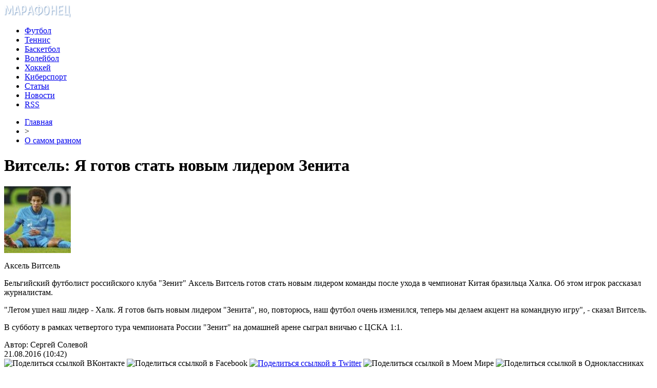

--- FILE ---
content_type: text/html; charset=UTF-8
request_url: http://marafonec.com/bez-rubriki/vitsel-ya-gotov-stat-novym-liderom-ze.html
body_size: 8392
content:
<!DOCTYPE html PUBLIC "-//W3C//DTD XHTML 1.0 Transitional//EN" "http://www.w3.org/TR/xhtml1/DTD/xhtml1-transitional.dtd">
<html xmlns="http://www.w3.org/1999/xhtml">
<head>
<meta http-equiv="Content-Type" content="text/html; charset=utf-8" />

<title>Витсель: Я готов стать новым лидером Зенита</title>
<meta name="description" content="Аксель Витсель Бельгийский футболист российского клуба &quot;Зенит&quot; Аксель Витсель готов стать новым лидером команды после ухода в чемпионат Китая бразильца Халка. Об этом игрок рассказал журналистам. &quot;Летом ушел наш лидер - Халк." />

<link rel="Shortcut Icon" href="http://marafonec.com/favicon.ico" type="image/x-icon" />
<link rel="alternate" type="application/rss+xml" title="Марафонец &#8212; спортивные игры - RSS" href="http://marafonec.com/feed/" />
<link rel="stylesheet" href="http://marafonec.com/wp-content/themes/sport/style.css" type="text/css" />
<script src="//ajax.googleapis.com/ajax/libs/jquery/2.1.4/jquery.min.js"></script>
<link href='http://fonts.googleapis.com/css?family=Cuprum:400,400italic&subset=cyrillic' rel='stylesheet' type='text/css'><meta name='robots' content='max-image-preview:large' />
<style id='classic-theme-styles-inline-css' type='text/css'>
/*! This file is auto-generated */
.wp-block-button__link{color:#fff;background-color:#32373c;border-radius:9999px;box-shadow:none;text-decoration:none;padding:calc(.667em + 2px) calc(1.333em + 2px);font-size:1.125em}.wp-block-file__button{background:#32373c;color:#fff;text-decoration:none}
</style>
<style id='global-styles-inline-css' type='text/css'>
body{--wp--preset--color--black: #000000;--wp--preset--color--cyan-bluish-gray: #abb8c3;--wp--preset--color--white: #ffffff;--wp--preset--color--pale-pink: #f78da7;--wp--preset--color--vivid-red: #cf2e2e;--wp--preset--color--luminous-vivid-orange: #ff6900;--wp--preset--color--luminous-vivid-amber: #fcb900;--wp--preset--color--light-green-cyan: #7bdcb5;--wp--preset--color--vivid-green-cyan: #00d084;--wp--preset--color--pale-cyan-blue: #8ed1fc;--wp--preset--color--vivid-cyan-blue: #0693e3;--wp--preset--color--vivid-purple: #9b51e0;--wp--preset--gradient--vivid-cyan-blue-to-vivid-purple: linear-gradient(135deg,rgba(6,147,227,1) 0%,rgb(155,81,224) 100%);--wp--preset--gradient--light-green-cyan-to-vivid-green-cyan: linear-gradient(135deg,rgb(122,220,180) 0%,rgb(0,208,130) 100%);--wp--preset--gradient--luminous-vivid-amber-to-luminous-vivid-orange: linear-gradient(135deg,rgba(252,185,0,1) 0%,rgba(255,105,0,1) 100%);--wp--preset--gradient--luminous-vivid-orange-to-vivid-red: linear-gradient(135deg,rgba(255,105,0,1) 0%,rgb(207,46,46) 100%);--wp--preset--gradient--very-light-gray-to-cyan-bluish-gray: linear-gradient(135deg,rgb(238,238,238) 0%,rgb(169,184,195) 100%);--wp--preset--gradient--cool-to-warm-spectrum: linear-gradient(135deg,rgb(74,234,220) 0%,rgb(151,120,209) 20%,rgb(207,42,186) 40%,rgb(238,44,130) 60%,rgb(251,105,98) 80%,rgb(254,248,76) 100%);--wp--preset--gradient--blush-light-purple: linear-gradient(135deg,rgb(255,206,236) 0%,rgb(152,150,240) 100%);--wp--preset--gradient--blush-bordeaux: linear-gradient(135deg,rgb(254,205,165) 0%,rgb(254,45,45) 50%,rgb(107,0,62) 100%);--wp--preset--gradient--luminous-dusk: linear-gradient(135deg,rgb(255,203,112) 0%,rgb(199,81,192) 50%,rgb(65,88,208) 100%);--wp--preset--gradient--pale-ocean: linear-gradient(135deg,rgb(255,245,203) 0%,rgb(182,227,212) 50%,rgb(51,167,181) 100%);--wp--preset--gradient--electric-grass: linear-gradient(135deg,rgb(202,248,128) 0%,rgb(113,206,126) 100%);--wp--preset--gradient--midnight: linear-gradient(135deg,rgb(2,3,129) 0%,rgb(40,116,252) 100%);--wp--preset--font-size--small: 13px;--wp--preset--font-size--medium: 20px;--wp--preset--font-size--large: 36px;--wp--preset--font-size--x-large: 42px;--wp--preset--spacing--20: 0.44rem;--wp--preset--spacing--30: 0.67rem;--wp--preset--spacing--40: 1rem;--wp--preset--spacing--50: 1.5rem;--wp--preset--spacing--60: 2.25rem;--wp--preset--spacing--70: 3.38rem;--wp--preset--spacing--80: 5.06rem;--wp--preset--shadow--natural: 6px 6px 9px rgba(0, 0, 0, 0.2);--wp--preset--shadow--deep: 12px 12px 50px rgba(0, 0, 0, 0.4);--wp--preset--shadow--sharp: 6px 6px 0px rgba(0, 0, 0, 0.2);--wp--preset--shadow--outlined: 6px 6px 0px -3px rgba(255, 255, 255, 1), 6px 6px rgba(0, 0, 0, 1);--wp--preset--shadow--crisp: 6px 6px 0px rgba(0, 0, 0, 1);}:where(.is-layout-flex){gap: 0.5em;}:where(.is-layout-grid){gap: 0.5em;}body .is-layout-flex{display: flex;}body .is-layout-flex{flex-wrap: wrap;align-items: center;}body .is-layout-flex > *{margin: 0;}body .is-layout-grid{display: grid;}body .is-layout-grid > *{margin: 0;}:where(.wp-block-columns.is-layout-flex){gap: 2em;}:where(.wp-block-columns.is-layout-grid){gap: 2em;}:where(.wp-block-post-template.is-layout-flex){gap: 1.25em;}:where(.wp-block-post-template.is-layout-grid){gap: 1.25em;}.has-black-color{color: var(--wp--preset--color--black) !important;}.has-cyan-bluish-gray-color{color: var(--wp--preset--color--cyan-bluish-gray) !important;}.has-white-color{color: var(--wp--preset--color--white) !important;}.has-pale-pink-color{color: var(--wp--preset--color--pale-pink) !important;}.has-vivid-red-color{color: var(--wp--preset--color--vivid-red) !important;}.has-luminous-vivid-orange-color{color: var(--wp--preset--color--luminous-vivid-orange) !important;}.has-luminous-vivid-amber-color{color: var(--wp--preset--color--luminous-vivid-amber) !important;}.has-light-green-cyan-color{color: var(--wp--preset--color--light-green-cyan) !important;}.has-vivid-green-cyan-color{color: var(--wp--preset--color--vivid-green-cyan) !important;}.has-pale-cyan-blue-color{color: var(--wp--preset--color--pale-cyan-blue) !important;}.has-vivid-cyan-blue-color{color: var(--wp--preset--color--vivid-cyan-blue) !important;}.has-vivid-purple-color{color: var(--wp--preset--color--vivid-purple) !important;}.has-black-background-color{background-color: var(--wp--preset--color--black) !important;}.has-cyan-bluish-gray-background-color{background-color: var(--wp--preset--color--cyan-bluish-gray) !important;}.has-white-background-color{background-color: var(--wp--preset--color--white) !important;}.has-pale-pink-background-color{background-color: var(--wp--preset--color--pale-pink) !important;}.has-vivid-red-background-color{background-color: var(--wp--preset--color--vivid-red) !important;}.has-luminous-vivid-orange-background-color{background-color: var(--wp--preset--color--luminous-vivid-orange) !important;}.has-luminous-vivid-amber-background-color{background-color: var(--wp--preset--color--luminous-vivid-amber) !important;}.has-light-green-cyan-background-color{background-color: var(--wp--preset--color--light-green-cyan) !important;}.has-vivid-green-cyan-background-color{background-color: var(--wp--preset--color--vivid-green-cyan) !important;}.has-pale-cyan-blue-background-color{background-color: var(--wp--preset--color--pale-cyan-blue) !important;}.has-vivid-cyan-blue-background-color{background-color: var(--wp--preset--color--vivid-cyan-blue) !important;}.has-vivid-purple-background-color{background-color: var(--wp--preset--color--vivid-purple) !important;}.has-black-border-color{border-color: var(--wp--preset--color--black) !important;}.has-cyan-bluish-gray-border-color{border-color: var(--wp--preset--color--cyan-bluish-gray) !important;}.has-white-border-color{border-color: var(--wp--preset--color--white) !important;}.has-pale-pink-border-color{border-color: var(--wp--preset--color--pale-pink) !important;}.has-vivid-red-border-color{border-color: var(--wp--preset--color--vivid-red) !important;}.has-luminous-vivid-orange-border-color{border-color: var(--wp--preset--color--luminous-vivid-orange) !important;}.has-luminous-vivid-amber-border-color{border-color: var(--wp--preset--color--luminous-vivid-amber) !important;}.has-light-green-cyan-border-color{border-color: var(--wp--preset--color--light-green-cyan) !important;}.has-vivid-green-cyan-border-color{border-color: var(--wp--preset--color--vivid-green-cyan) !important;}.has-pale-cyan-blue-border-color{border-color: var(--wp--preset--color--pale-cyan-blue) !important;}.has-vivid-cyan-blue-border-color{border-color: var(--wp--preset--color--vivid-cyan-blue) !important;}.has-vivid-purple-border-color{border-color: var(--wp--preset--color--vivid-purple) !important;}.has-vivid-cyan-blue-to-vivid-purple-gradient-background{background: var(--wp--preset--gradient--vivid-cyan-blue-to-vivid-purple) !important;}.has-light-green-cyan-to-vivid-green-cyan-gradient-background{background: var(--wp--preset--gradient--light-green-cyan-to-vivid-green-cyan) !important;}.has-luminous-vivid-amber-to-luminous-vivid-orange-gradient-background{background: var(--wp--preset--gradient--luminous-vivid-amber-to-luminous-vivid-orange) !important;}.has-luminous-vivid-orange-to-vivid-red-gradient-background{background: var(--wp--preset--gradient--luminous-vivid-orange-to-vivid-red) !important;}.has-very-light-gray-to-cyan-bluish-gray-gradient-background{background: var(--wp--preset--gradient--very-light-gray-to-cyan-bluish-gray) !important;}.has-cool-to-warm-spectrum-gradient-background{background: var(--wp--preset--gradient--cool-to-warm-spectrum) !important;}.has-blush-light-purple-gradient-background{background: var(--wp--preset--gradient--blush-light-purple) !important;}.has-blush-bordeaux-gradient-background{background: var(--wp--preset--gradient--blush-bordeaux) !important;}.has-luminous-dusk-gradient-background{background: var(--wp--preset--gradient--luminous-dusk) !important;}.has-pale-ocean-gradient-background{background: var(--wp--preset--gradient--pale-ocean) !important;}.has-electric-grass-gradient-background{background: var(--wp--preset--gradient--electric-grass) !important;}.has-midnight-gradient-background{background: var(--wp--preset--gradient--midnight) !important;}.has-small-font-size{font-size: var(--wp--preset--font-size--small) !important;}.has-medium-font-size{font-size: var(--wp--preset--font-size--medium) !important;}.has-large-font-size{font-size: var(--wp--preset--font-size--large) !important;}.has-x-large-font-size{font-size: var(--wp--preset--font-size--x-large) !important;}
.wp-block-navigation a:where(:not(.wp-element-button)){color: inherit;}
:where(.wp-block-post-template.is-layout-flex){gap: 1.25em;}:where(.wp-block-post-template.is-layout-grid){gap: 1.25em;}
:where(.wp-block-columns.is-layout-flex){gap: 2em;}:where(.wp-block-columns.is-layout-grid){gap: 2em;}
.wp-block-pullquote{font-size: 1.5em;line-height: 1.6;}
</style>
<script type="text/javascript" id="wp-postviews-cache-js-extra">
/* <![CDATA[ */
var viewsCacheL10n = {"admin_ajax_url":"http:\/\/marafonec.com\/wp-admin\/admin-ajax.php","post_id":"11284"};
/* ]]> */
</script>
<script type="text/javascript" src="http://marafonec.com/wp-content/plugins/post-views-counter-x/postviews-cache.js?ver=6.5.5" id="wp-postviews-cache-js"></script>
<link rel="canonical" href="http://marafonec.com/bez-rubriki/vitsel-ya-gotov-stat-novym-liderom-ze.html" />
<link rel="alternate" type="application/json+oembed" href="http://marafonec.com/wp-json/oembed/1.0/embed?url=http%3A%2F%2Fmarafonec.com%2Fbez-rubriki%2Fvitsel-ya-gotov-stat-novym-liderom-ze.html" />
<link rel="alternate" type="text/xml+oembed" href="http://marafonec.com/wp-json/oembed/1.0/embed?url=http%3A%2F%2Fmarafonec.com%2Fbez-rubriki%2Fvitsel-ya-gotov-stat-novym-liderom-ze.html&#038;format=xml" />
</head>

<body>



<div id="wrap">
	<div id="header">
		<div id="headmenu">
			<div id="logo"><a href="http://marafonec.com/"><img src="http://marafonec.com/i/logo.png" alt="Марафонец - спортивные игры" /></a></div>
			<div id="menu">
				<ul>
					<li><a href="http://marafonec.com/football">Футбол</a></li>
					<li><a href="http://marafonec.com/tennis">Теннис</a></li>
					<li><a href="http://marafonec.com/basketball">Баскетбол</a></li>
					<li><a href="http://marafonec.com/volleyball">Волейбол</a></li>
					<li><a href="http://marafonec.com/hockey">Хоккей</a></li>
					<li><a href="http://marafonec.com/games">Киберспорт</a></li>
					<li><a href="http://marafonec.com/stati">Статьи</a></li>
					<li><a href="http://marafonec.com/news">Новости</a></li>
					<li><a href="http://marafonec.com/feed">RSS</a></li>
				</ul>
			</div>
		</div>

	</div>


	<div id="cont">
	<div id="main2">
	
	<div id="rubr"><div id="breadcrumb"><ul><li><a href="http://marafonec.com">Главная</a></li><li>&gt;</li><li><a href="http://marafonec.com/bez-rubriki">О самом разном</a></li></ul></div></div>
	

		
		<div id="subgl"><h1>Витсель: Я готов стать новым лидером Зенита</h1></div>
	<div id="submain">
		<div id="subcont">
																<div class="suba"><img src="http://marafonec.com/wp-content/uploads/2016/08/th-165-witsel-zen2-4-130x130.jpg" alt="Витсель: Я готов стать новым лидером Зенита" title="Витсель: Я готов стать новым лидером Зенита" /></div>
					<p>Аксель Витсель                             </p>
<p>Бельгийский футболист российского клуба &quot;Зенит&quot; Аксель Витсель готов стать новым лидером команды после ухода в чемпионат Китая бразильца Халка. Об этом игрок рассказал журналистам. </p>
<p>&quot;Летом ушел наш лидер - Халк. Я готов быть новым лидером &quot;Зенита&quot;, но, повторюсь, наш футбол очень изменился, теперь мы делаем акцент на командную игру&quot;, - сказал Витсель.</p>
<p>В субботу в рамках четвертого тура чемпионата России &quot;Зенит&quot; на домашней арене сыграл вничью с ЦСКА 1:1.</p>
						</div>
	</div>
	
	<!--noindex-->
	<div style="text-align:center;margin-top:14px;">

	</div>

	<div id="socpanel" style="margin-top:14px;">
		<div id="newsman">Автор: Сергей Солевой</div>
		<div id="newstime">21.08.2016 (10:42)</div>
		<div id="istax"></div>
		<div id="social"><div id="delilka">
	<img src="http://marafonec.com/wp-content/themes/sport/modules/soc/vk.png" width="18" height="18" title="Поделиться ссылкой ВКонтакте" style="cursor:pointer;" onclick="window.open('http://vkontakte.ru/share.php?url=http://marafonec.com/bez-rubriki/vitsel-ya-gotov-stat-novym-liderom-ze.html','gener','width=500,height=400,top='+((screen.height-400)/2)+',left='+((screen.width-500)/2)+',toolbar=no,location=no,directories=no,status=no,menubar=no,scrollbars=no,resizable=no')" />
	<img src="http://marafonec.com/wp-content/themes/sport/modules/soc/fb.png" width="18" height="18" title="Поделиться ссылкой в Facebook" style="cursor:pointer;" onclick="window.open('http://www.facebook.com/sharer.php?u=http://marafonec.com/bez-rubriki/vitsel-ya-gotov-stat-novym-liderom-ze.html','gener','width=500,height=400,top='+((screen.height-400)/2)+',left='+((screen.width-500)/2)+',toolbar=no,location=no,directories=no,status=no,menubar=no,scrollbars=no,resizable=no')" />
	<a href="http://marafonec.com/red.php?http://twitter.com/home?status=Витсель: Я готов стать новым лидером Зенита - http://marafonec.com/bez-rubriki/vitsel-ya-gotov-stat-novym-liderom-ze.html" target="_blank" rel="nofollow"><img src="http://marafonec.com/wp-content/themes/sport/modules/soc/tw.png" width="18" height="18" title="Поделиться ссылкой в Twitter" /></a>
	<img src="http://marafonec.com/wp-content/themes/sport/modules/soc/mm.png" width="18" height="18" title="Поделиться ссылкой в Моем Мире" style="cursor:pointer;" onclick="window.open('http://connect.mail.ru/share?share_url=http://marafonec.com/bez-rubriki/vitsel-ya-gotov-stat-novym-liderom-ze.html','gener','width=512,height=332,top='+((screen.height-332)/2)+',left='+((screen.width-512)/2)+',toolbar=no,location=no,directories=no,status=no,menubar=no,scrollbars=no,resizable=no')" />
	<img src="http://marafonec.com/wp-content/themes/sport/modules/soc/od.png" width="18" height="18" title="Поделиться ссылкой в Одноклассниках" style="cursor:pointer;" onclick="window.open('http://www.odnoklassniki.ru/dk?st.cmd=addShare&st.s=0&st._surl==http://marafonec.com/bez-rubriki/vitsel-ya-gotov-stat-novym-liderom-ze.html','gener','width=580,height=420,top='+((screen.height-420)/2)+',left='+((screen.width-580)/2)+',toolbar=no,location=no,directories=no,status=no,menubar=no,scrollbars=no,resizable=no')" />
</div></div>
	</div>
	<!--/noindex-->
	

	
	<div id="alsor">
			<p>Читайте также:</p>
			<ul>
						<li><a href="http://marafonec.com/kogda-salonnyy-filtr-jaguar-pora-menyat-i-s.html">Когда салонный фильтр Jaguar пора менять и сложно ли это сделать?</a></li>
						<li><a href="http://marafonec.com/top-10-professionalnykh-trenazherov-dlya.html">ТОП-10 профессиональных тренажеров для оснащения современного спортзала</a></li>
						<li><a href="http://marafonec.com/kak-vybrat-velotrenazher-horizon-dlya-domashn.html">Как выбрать велотренажер Horizon для домашних тренировок</a></li>
						<li><a href="http://marafonec.com/1346-signal-svazi.html">Плохой сигнал сотовой связи на даче: что делать?</a></li>
						<li><a href="http://marafonec.com/yeffektivnost-skladskogo-oborudovan.html">Эффективность складского оборудования: секреты успеха</a></li>
						</ul>
	</div>
	

	
	</div>

	</div>
	
<div id="sidebar2">
		<div id="partnews">
			<div class="catred"><p><a href="http://marafonec.com/football/">Новости футбола</a></p> <span><a href="http://marafonec.com/football/feed/">RSS <img src="http://marafonec.com/i/rss2.png" width="15" height="16" style="margin-bottom:-4px;" /></a></span></div>
			<div id="partnewsx">
						<p style="margin-bottom:8px;text-align:left;"><img src="http://marafonec.com/i/partnews.jpg" align="left" alt="" /><a href="http://marafonec.com/football/rubin-otdal-v-arendu-tryokh-futbolist.html">«Рубин» отдал в аренду трёх футболистов</a></p>
						<p style="margin-bottom:8px;text-align:left;"><img src="http://marafonec.com/i/partnews.jpg" align="left" alt="" /><a href="http://marafonec.com/football/nevill-myu-nuzhen-silnyy-trener-koto.html">Невилл: «МЮ» нужен сильный тренер, который сможет ответить Тухелю, Гвардиоле и Клоппу</a></p>
						<p style="margin-bottom:8px;text-align:left;"><img src="http://marafonec.com/i/partnews.jpg" align="left" alt="" /><a href="http://marafonec.com/football/robinzon-zvonkov-pereshyol-v-volgar.html">Робинзон Звонков перешёл в «Волгарь» из ФНЛ</a></p>
						<p style="margin-bottom:8px;text-align:left;"><img src="http://marafonec.com/i/partnews.jpg" align="left" alt="" /><a href="http://marafonec.com/football/venger-mozhet-smenit-leonardo-na-post.html">Венгер может сменить Леонардо на посту спортивного директора «ПСЖ»</a></p>
						<p style="margin-bottom:8px;text-align:left;"><img src="http://marafonec.com/i/partnews.jpg" align="left" alt="" /><a href="http://marafonec.com/football/lokomotiv-planiruet-podpisat-18-let.html">«Локомотив» планирует подписать 18-летнего шведского полузащитника</a></p>
						</div>
		</div>
		
		<div id="partnews">
			<div class="catred"><p><a href="http://marafonec.com/tennis/">Новости тенниса</a></p> <span><a href="http://marafonec.com/tennis/feed/">RSS <img src="http://marafonec.com/i/rss2.png" width="15" height="16" style="margin-bottom:-4px;" /></a></span></div>
			<div id="partnewsx">
						<p style="margin-bottom:8px;text-align:left;"><img src="http://marafonec.com/i/partnews.jpg" align="left" alt="" /><a href="http://marafonec.com/tennis/marsel-granolers-letal-iz-ugla-v-ugol-v-rezhime-boga-razdosadovav-filippa-kolshraybera.html">Марсель Гранольерс летал из угла в угол в режиме бога, раздосадовав Филиппа Кольшрайбера</a></p>
						<p style="margin-bottom:8px;text-align:left;"><img src="http://marafonec.com/i/partnews.jpg" align="left" alt="" /><a href="http://marafonec.com/tennis/toni-nadal-esli-byi-rafa-syigral-na-uimbldone-to-mog-propustit-olimpiadu.html">Тони Надаль: «Если бы Рафа сыграл на Уимблдоне, то мог пропустить Олимпиаду»</a></p>
						<p style="margin-bottom:8px;text-align:left;"><img src="http://marafonec.com/i/partnews.jpg" align="left" alt="" /><a href="http://marafonec.com/tennis/rafael-nadal-i-garbine-mugurusa-sostavyat-paru-v-mikste-na-olimpiade-2016.html">Рафаэль Надаль и Гарбинье Мугуруса составят пару в миксте на Олимпиаде-2016</a></p>
						<p style="margin-bottom:8px;text-align:left;"><img src="http://marafonec.com/i/partnews.jpg" align="left" alt="" /><a href="http://marafonec.com/tennis/rodzher-federer-vyishel-v-polufinal-turnira-v-galle.html">Роджер Федерер вышел в полуфинал турнира в Галле</a></p>
						<p style="margin-bottom:8px;text-align:left;"><img src="http://marafonec.com/i/partnews.jpg" align="left" alt="" /><a href="http://marafonec.com/tennis/aleksandr-zverev-budet-poseyan-na-uimbldone.html">Александр Зверев будет посеян на Уимблдоне</a></p>
						</div>
		</div>
		
		<div id="partnews">
			<div class="catred"><p><a href="http://marafonec.com/basketball/">Новости баскетбола</a></p> <span><a href="http://marafonec.com/basketball/feed/">RSS <img src="http://marafonec.com/i/rss2.png" width="15" height="16" style="margin-bottom:-4px;" /></a></span></div>
			<div id="partnewsx">
						<p style="margin-bottom:8px;text-align:left;"><img src="http://marafonec.com/i/partnews.jpg" align="left" alt="" /><a href="http://marafonec.com/basketball/grin-nuzhen-no-zelen-nuzhnee-nba-reanimirovala-skuchnyiy-final.html">Грин нужен, но «зелень» – нужнее. НБА реанимировала скучный финал</a></p>
						<p style="margin-bottom:8px;text-align:left;"><img src="http://marafonec.com/i/partnews.jpg" align="left" alt="" /><a href="http://marafonec.com/basketball/sergey-byikov-pokinet-lokomotiv-kuban.html">Сергей Быков покинет «Локомотив-Кубань»</a></p>
						<p style="margin-bottom:8px;text-align:left;"><img src="http://marafonec.com/i/partnews.jpg" align="left" alt="" /><a href="http://marafonec.com/basketball/kak-otsenyu-povedenie-karri-ya-schastliv-chto-on-shvyirnul-kapu.html">«Как оценю поведение Карри? Я счастлив, что он швырнул капу»</a></p>
						<p style="margin-bottom:8px;text-align:left;"><img src="http://marafonec.com/i/partnews.jpg" align="left" alt="" /><a href="http://marafonec.com/basketball/dzheyms-odin-iz-velichayshih-basketbolistov-vseh-vremyon.html">«Джеймс – один из величайших баскетболистов всех времён»</a></p>
						<p style="margin-bottom:8px;text-align:left;"><img src="http://marafonec.com/i/partnews.jpg" align="left" alt="" /><a href="http://marafonec.com/basketball/dzheyms-ohotno-syigrayu-v-sedmom-matche-gde-byi-on-ni-prohodil.html">Джеймс: охотно сыграю в седьмом матче, где бы он ни проходил</a></p>
						</div>
		</div>


		
		<div id="partnews">
			<div class="catred"><p><a href="http://marafonec.com/volleyball/">Новости воллейбола</a></p> <span><a href="http://marafonec.com/volleyball/feed/">RSS <img src="http://marafonec.com/i/rss2.png" width="15" height="16" style="margin-bottom:-4px;" /></a></span></div>
			<div id="partnewsx">
						<p style="margin-bottom:8px;text-align:left;"><img src="http://marafonec.com/i/partnews.jpg" align="left" alt="" /><a href="http://marafonec.com/volleyball/tatyana-kosheleva-nam-posyilayut-ispyitaniya-kotoryie-myi-dolzhnyi-vyiderzhat.html">Татьяна Кошелева: "Нам посылают испытания, которые мы должны выдержать"</a></p>
						<p style="margin-bottom:8px;text-align:left;"><img src="http://marafonec.com/i/partnews.jpg" align="left" alt="" /><a href="http://marafonec.com/volleyball/rossiya-nachinaet-i-vyiigryivaet.html">Россия начинает и выигрывает</a></p>
						<p style="margin-bottom:8px;text-align:left;"><img src="http://marafonec.com/i/partnews.jpg" align="left" alt="" /><a href="http://marafonec.com/volleyball/3-0-belgii-ot-rossii-a-teper-na-futbol.html">3:0 Бельгии от России. А теперь - на футбол!</a></p>
						<p style="margin-bottom:8px;text-align:left;"><img src="http://marafonec.com/i/partnews.jpg" align="left" alt="" /><a href="http://marafonec.com/volleyball/yana-shherban-na-dannyiy-moment-sbornaya-nahoditsya-v-poiske.html">Яна Щербань: "На данный момент сборная находится в поиске"</a></p>
						<p style="margin-bottom:8px;text-align:left;"><img src="http://marafonec.com/i/partnews.jpg" align="left" alt="" /><a href="http://marafonec.com/volleyball/turtsiya-edva-ne-isportila-kaliningradu-den-rossii.html">Турция едва не испортила Калининграду День России</a></p>
							<p style="margin-bottom:8px;text-align:left;"><img src="http://marafonec.com/i/partnews.jpg" align="left" alt="" /><a href="http://marafonec.com/kto-proshel-samyy-dlinnyy-marafon">Кто прошел самый длинный марафон</a></p>
			</div>
		</div>
		
		<div id="partnews">
			<div class="catred"><p><a href="http://marafonec.com/hockey/">Новости хоккея</a></p> <span><a href="http://marafonec.com/hockey/feed/">RSS <img src="http://marafonec.com/i/rss2.png" width="15" height="16" style="margin-bottom:-4px;" /></a></span></div>
			<div id="partnewsx">
						<p style="margin-bottom:8px;text-align:left;"><img src="http://marafonec.com/i/partnews.jpg" align="left" alt="" /><a href="http://marafonec.com/hockey/v-berline-sozdana-assotsiatsiya-evropeyskih-klubov.html">В Берлине создана Ассоциация Европейских Клубов</a></p>
						<p style="margin-bottom:8px;text-align:left;"><img src="http://marafonec.com/i/partnews.jpg" align="left" alt="" /><a href="http://marafonec.com/hockey/rizhskoe-dinamo-mozhet-propustit-sleduyushhiy-sezon-v-khl.html">Рижское «Динамо» может пропустить следующий сезон в КХЛ</a></p>
						<p style="margin-bottom:8px;text-align:left;"><img src="http://marafonec.com/i/partnews.jpg" align="left" alt="" /><a href="http://marafonec.com/hockey/pittsburg-dvazhdyi-vyiigral-kubok-stenli-posle-smenyi-trenera-po-hodu-sezona.html">«Питтсбург» дважды выиграл Кубок Стэнли после смены тренера по ходу сезона</a></p>
						<p style="margin-bottom:8px;text-align:left;"><img src="http://marafonec.com/i/partnews.jpg" align="left" alt="" /><a href="http://marafonec.com/hockey/vip-vstrecha-gavrika-v-aeroportu.html">VIP-встреча Гаврика в аэропорту</a></p>
						<p style="margin-bottom:8px;text-align:left;"><img src="http://marafonec.com/i/partnews.jpg" align="left" alt="" /><a href="http://marafonec.com/hockey/malkin-mozhet-propustit-kubok-mira.html">Малкин может пропустить Кубок мира</a></p>
							<p style="margin-bottom:8px;text-align:left;"><img src="http://marafonec.com/i/partnews.jpg" align="left" alt="" /><a href="http://marafonec.com/reports.html">Отчеты по Википедии</a></p>
			</div>
		</div>
		
		<div id="partnews">
			<div class="catred"><p><a href="http://marafonec.com/games/">Новости киберспорта</a></p> <span><a href="http://marafonec.com/games/feed/">RSS <img src="http://marafonec.com/i/rss2.png" width="15" height="16" style="margin-bottom:-4px;" /></a></span></div>
			<div id="partnewsx">
						<p style="margin-bottom:8px;text-align:left;"><img src="http://marafonec.com/i/partnews.jpg" align="left" alt="" /><a href="http://marafonec.com/games/pokemon-go.html">Религиозный фанатик объявил войну покемонам в Pokemon GO</a></p>
						<p style="margin-bottom:8px;text-align:left;"><img src="http://marafonec.com/i/partnews.jpg" align="left" alt="" /><a href="http://marafonec.com/games/http-interra-forum-ru.html">Игорь «Bad Playa» Горевой: «Пора использовать Володю PGG»</a></p>
						<p style="margin-bottom:8px;text-align:left;"><img src="http://marafonec.com/i/partnews.jpg" align="left" alt="" /><a href="http://marafonec.com/games/team-liquid-syigrayut-c-zamenoy-na-esl-one-frankfurt-dota-2.html">Team Liquid сыграют c заменой на ESL One Frankfurt [Dota 2]</a></p>
						<p style="margin-bottom:8px;text-align:left;"><img src="http://marafonec.com/i/partnews.jpg" align="left" alt="" /><a href="http://marafonec.com/games/it-smy-i-undo-vernulis-v-ryadyi-space-jam-cs-go.html">It’smy и Undo вернулись в ряды Space Jam [CS:GO]</a></p>
						<p style="margin-bottom:8px;text-align:left;"><img src="http://marafonec.com/i/partnews.jpg" align="left" alt="" /><a href="http://marafonec.com/games/starladder-organizuet-regionalnyie-kvalifikatsii-po-world-of-warcraft.html">StarLadder организует региональные квалификации по World of Warcraft</a></p>
						</div>
		</div>
		
		<div id="partnews">
			<div class="catred"><p><a href="http://marafonec.com/news/">Другие новости</a></p> <span><a href="http://marafonec.com/news/feed/">RSS <img src="http://marafonec.com/i/rss2.png" width="15" height="16" style="margin-bottom:-4px;" /></a></span></div>
			<div id="partnewsx">
						<p style="margin-bottom:8px;text-align:left;"><img src="http://marafonec.com/i/partnews.jpg" align="left" alt="" /><a href="http://marafonec.com/kogda-salonnyy-filtr-jaguar-pora-menyat-i-s.html">Когда салонный фильтр Jaguar пора менять и сложно ли это сделать?</a></p>
						<p style="margin-bottom:8px;text-align:left;"><img src="http://marafonec.com/i/partnews.jpg" align="left" alt="" /><a href="http://marafonec.com/top-10-professionalnykh-trenazherov-dlya.html">ТОП-10 профессиональных тренажеров для оснащения современного спортзала</a></p>
						<p style="margin-bottom:8px;text-align:left;"><img src="http://marafonec.com/i/partnews.jpg" align="left" alt="" /><a href="http://marafonec.com/kak-vybrat-velotrenazher-horizon-dlya-domashn.html">Как выбрать велотренажер Horizon для домашних тренировок</a></p>
						<p style="margin-bottom:8px;text-align:left;"><img src="http://marafonec.com/i/partnews.jpg" align="left" alt="" /><a href="http://marafonec.com/1346-signal-svazi.html">Плохой сигнал сотовой связи на даче: что делать?</a></p>
						<p style="margin-bottom:8px;text-align:left;"><img src="http://marafonec.com/i/partnews.jpg" align="left" alt="" /><a href="http://marafonec.com/yeffektivnost-skladskogo-oborudovan.html">Эффективность складского оборудования: секреты успеха</a></p>
						</div>
		</div>
		
<div style="text-align:center;margin-bottom:20px;"><img src="http://1by.by/mails/marafoneccom.png" /></div></div>

	<div id="podfoot">
		<div id="pdft">
			<div id="bestprop">
				<div id="bestzag"><p><img src="http://marafonec.com/i/arka.png" align="left" style="margin-right:9px;">Интересное за неделю</p></div>
				<div id="besttext">
				<ul>
										<li><a href="http://marafonec.com/kogda-salonnyy-filtr-jaguar-pora-menyat-i-s.html" title="Когда салонный фильтр Jaguar пора менять и сложно ли это сделать?">Когда салонный фильтр Jaguar пора менять и сложно ли это сделать?</a></li>	
										<li><a href="http://marafonec.com/top-10-professionalnykh-trenazherov-dlya.html" title="ТОП-10 профессиональных тренажеров для оснащения современного спортзала">ТОП-10 профессиональных тренажеров для оснащения современного спортзала</a></li>	
										<li><a href="http://marafonec.com/kak-vybrat-velotrenazher-horizon-dlya-domashn.html" title="Как выбрать велотренажер Horizon для домашних тренировок">Как выбрать велотренажер Horizon для домашних тренировок</a></li>	
										<li><a href="http://marafonec.com/1346-signal-svazi.html" title="Плохой сигнал сотовой связи на даче: что делать?">Плохой сигнал сотовой связи на даче: что делать?</a></li>	
									</ul>
				</div>
			</div>
			<div id="subscr">
				<div id="bestzag"><p><img src="http://marafonec.com/i/arka.png" align="left" style="margin-right:9px;">Подпишитесь на новости</p></div>
				<div id="subtext"><p>Чтобы всегда быть в курсе наших новостей<br/> и обзоров - просто подпишитесь на нашу<br/>рассылку новостей.</p></div>
				<div id="subpole">
				<form action="http://marafonec.com/" method="post">
					<div id="subinp"><input type="text" id="subvst" value="Введите Ваш E-MAIL" tabindex="1" onfocus="if (this.value=='Введите Ваш E-MAIL') this.value='' " onblur="if (this.value==''){this.value='Введите Ваш E-MAIL'}"></div>
					<div id="subbtn"><input name="submit" type="submit" id="subr" tabindex="2" value="" /></div>
				</form>
				</div>
			</div>
		</div>
	</div>
</div>



	<div id="footer">
		<div id="vnfoot">
		<div id="footmenu">
				<ul>
					<li><a href="http://marafonec.com/biznes-plany">Бизнес</a></li>
					<li><a href="http://marafonec.com/dengi-i-zarabotok">Деньги</a></li>
					<li><a href="http://marafonec.com/zdorove">Здоровье</a></li>
					<li><a href="http://marafonec.com/instrumentarij">Инструментарий</a></li>
					<li><a href="http://marafonec.com/internetno">Интернетно</a></li>
					<li><a href="http://marafonec.com/kompyutery">Компьютеры</a></li>
					<li><a href="http://marafonec.com/marafony">Марафоны</a></li>
					<li><a href="http://marafonec.com/novosti">Вне спорта</a></li>
					<li><a href="http://marafonec.com/bez-rubriki">Разное</a></li>
					<li><a href="http://marafonec.com/prodvizhenie">Продвижение</a></li>
					<li><a href="http://marafonec.com/stimulirovanie">Стимулирование</a></li>
					<li><a href="http://marafonec.com/eksperimenty">Эксперименты</a></li>
				</ul>
		</div>
		</div>
	</div>
	<div id="cops">
		<div id="copsin">

			<div id="kulip"><p><a href="http://marafonec.com/sitemap.xml">XML</a> | <a href="http://marafonec.com/karta-sayta">HTML</a> | <a href="http://marafonec.com/feed/">RSS</a></p></div>
		</div>
	</div>
</div>

<!--noindex-->
<img src="https://mc.yandex.ru/watch/45954963" style="position:absolute; left:-9999px;" alt="" /><!--/noindex-->
</body>
</html>